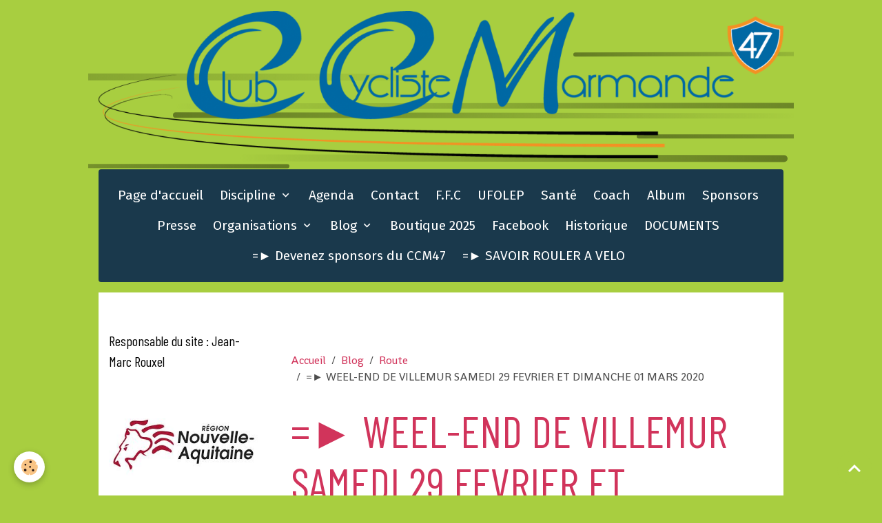

--- FILE ---
content_type: text/html; charset=UTF-8
request_url: http://www.ccmarmande47.fr/blog/l-association/weel-end-de-villemur-samedi-29-fevrier-et-dimanche-01-mars-2020.html
body_size: 88319
content:

<!DOCTYPE html>
<html lang="fr">
    <head>
        <title>=► WEEL-END DE VILLEMUR  SAMEDI 29 FEVRIER ET DIMANCHE 01 MARS 2020</title>
        <meta name="theme-color" content="rgb(26, 57, 76)">
        <meta name="msapplication-navbutton-color" content="rgb(26, 57, 76)">
        <!-- METATAGS -->
        <!-- rebirth / basic -->
<!--[if IE]>
<meta http-equiv="X-UA-Compatible" content="IE=edge">
<![endif]-->
<meta charset="utf-8">
<meta name="viewport" content="width=device-width, initial-scale=1, shrink-to-fit=no">
    <link href="//www.ccmarmande47.fr/themes/designlines/blogpost/l-association/weel-end-de-villemur-samedi-29-fevrier-et-dimanche-01-mars-2020.css?v=1623417606" rel="stylesheet">
    <meta property="og:title" content="=► WEEL-END DE VILLEMUR  SAMEDI 29 FEVRIER ET DIMANCHE 01 MARS 2020">
    <meta property="og:url" content="http://www.ccmarmande47.fr/blog/l-association/weel-end-de-villemur-samedi-29-fevrier-et-dimanche-01-mars-2020.html">
    <meta property="og:type" content="website">
    <link rel="image_src" href="http://www.ccmarmande47.fr/medias/images/1-920.jpg">
    <meta property="og:image" content="http://www.ccmarmande47.fr/medias/images/1-920.jpg">
    <link rel="canonical" href="http://www.ccmarmande47.fr/blog/l-association/weel-end-de-villemur-samedi-29-fevrier-et-dimanche-01-mars-2020.html">
<meta name="generator" content="e-monsite (e-monsite.com)">


<link href="https://fonts.googleapis.com/css?family=Shanti:300,400,700%7CFira%20Sans:300,400,700%7CBarlow%20Condensed:300,400,700&amp;display=swap" rel="stylesheet">

    
    <link rel="preconnect" href="https://fonts.googleapis.com">
    <link rel="preconnect" href="https://fonts.gstatic.com" crossorigin="anonymous">
    <link href="https://fonts.googleapis.com/css?family=Fira Sans:300,300italic,400,400italic,700,700italic&display=swap" rel="stylesheet">

<link href="//www.ccmarmande47.fr/themes/combined.css?v=6_1642769533_104" rel="stylesheet">


<link rel="preload" href="//www.ccmarmande47.fr/medias/static/themes/bootstrap_v4/js/jquery-3.6.3.min.js?v=26012023" as="script">
<script src="//www.ccmarmande47.fr/medias/static/themes/bootstrap_v4/js/jquery-3.6.3.min.js?v=26012023"></script>
<link rel="preload" href="//www.ccmarmande47.fr/medias/static/themes/bootstrap_v4/js/popper.min.js?v=31012023" as="script">
<script src="//www.ccmarmande47.fr/medias/static/themes/bootstrap_v4/js/popper.min.js?v=31012023"></script>
<link rel="preload" href="//www.ccmarmande47.fr/medias/static/themes/bootstrap_v4/js/bootstrap.min.js?v=31012023" as="script">
<script src="//www.ccmarmande47.fr/medias/static/themes/bootstrap_v4/js/bootstrap.min.js?v=31012023"></script>
<script src="//www.ccmarmande47.fr/themes/combined.js?v=6_1642769533_104&lang=fr"></script>
<script type="application/ld+json">
    {
        "@context" : "https://schema.org/",
        "@type" : "WebSite",
        "name" : "..",
        "url" : "http://www.ccmarmande47.fr/"
    }
</script>




        <!-- //METATAGS -->
            <script src="//www.ccmarmande47.fr/medias/static/js/rgpd-cookies/jquery.rgpd-cookies.js?v=751"></script>
    <script>
                                    $(document).ready(function() {
            $.RGPDCookies({
                theme: 'bootstrap_v4',
                site: 'www.ccmarmande47.fr',
                privacy_policy_link: '/about/privacypolicy/',
                cookies: [{"id":null,"favicon_url":"https:\/\/ssl.gstatic.com\/analytics\/20210414-01\/app\/static\/analytics_standard_icon.png","enabled":true,"model":"google_analytics","title":"Google Analytics","short_description":"Permet d'analyser les statistiques de consultation de notre site","long_description":"Indispensable pour piloter notre site internet, il permet de mesurer des indicateurs comme l\u2019affluence, les produits les plus consult\u00e9s, ou encore la r\u00e9partition g\u00e9ographique des visiteurs.","privacy_policy_url":"https:\/\/support.google.com\/analytics\/answer\/6004245?hl=fr","slug":"google-analytics"},{"id":null,"favicon_url":"","enabled":true,"model":"addthis","title":"AddThis","short_description":"Partage social","long_description":"Nous utilisons cet outil afin de vous proposer des liens de partage vers des plateformes tiers comme Twitter, Facebook, etc.","privacy_policy_url":"https:\/\/www.oracle.com\/legal\/privacy\/addthis-privacy-policy.html","slug":"addthis"}],
                modal_title: 'Gestion\u0020des\u0020cookies',
                modal_description: 'd\u00E9pose\u0020des\u0020cookies\u0020pour\u0020am\u00E9liorer\u0020votre\u0020exp\u00E9rience\u0020de\u0020navigation,\nmesurer\u0020l\u0027audience\u0020du\u0020site\u0020internet,\u0020afficher\u0020des\u0020publicit\u00E9s\u0020personnalis\u00E9es,\nr\u00E9aliser\u0020des\u0020campagnes\u0020cibl\u00E9es\u0020et\u0020personnaliser\u0020l\u0027interface\u0020du\u0020site.',
                privacy_policy_label: 'Consulter\u0020la\u0020politique\u0020de\u0020confidentialit\u00E9',
                check_all_label: 'Tout\u0020cocher',
                refuse_button: 'Refuser',
                settings_button: 'Param\u00E9trer',
                accept_button: 'Accepter',
                callback: function() {
                    // website google analytics case (with gtag), consent "on the fly"
                    if ('gtag' in window && typeof window.gtag === 'function') {
                        if (window.jsCookie.get('rgpd-cookie-google-analytics') === undefined
                            || window.jsCookie.get('rgpd-cookie-google-analytics') === '0') {
                            gtag('consent', 'update', {
                                'ad_storage': 'denied',
                                'analytics_storage': 'denied'
                            });
                        } else {
                            gtag('consent', 'update', {
                                'ad_storage': 'granted',
                                'analytics_storage': 'granted'
                            });
                        }
                    }
                }
            });
        });
    </script>
        <script async src="https://www.googletagmanager.com/gtag/js?id=G-4VN4372P6E"></script>
<script>
    window.dataLayer = window.dataLayer || [];
    function gtag(){dataLayer.push(arguments);}
    
    gtag('consent', 'default', {
        'ad_storage': 'denied',
        'analytics_storage': 'denied'
    });
    
    gtag('js', new Date());
    gtag('config', 'G-4VN4372P6E');
</script>

                        <script src="//www.ccmarmande47.fr/medias/static/themes/ems_framework/js/masonry.pkgd.min.js"></script>
        <script src="//www.ccmarmande47.fr/medias/static/themes/ems_framework/js/imagesloaded.pkgd.min.js"></script>
                            </head>
    <body id="blog_run_l-association_weel-end-de-villemur-samedi-29-fevrier-et-dimanche-01-mars-2020" data-template="default">
        

                <!-- BRAND TOP -->
                                                                                                                <div id="brand-top-wrapper" class="container contains-brand d-flex justify-content-center">
                                    <a class="top-brand d-block text-center mr-0" href="http://www.ccmarmande47.fr/">
                                                    <img src="http://www.ccmarmande47.fr/medias/site/logos/logo-quadri.png" alt="ccmarmande" class="img-fluid brand-logo d-inline-block">
                                                                            <span class="brand-titles d-lg-flex flex-column mb-0">
                                <span class="brand-title d-none">..</span>
                                                    </span>
                                            </a>
                            </div>
        
        <!-- NAVBAR -->
                                                                                                                                    <nav class="navbar navbar-expand-lg container radius" id="navbar" data-animation="sliding">
                                            <button id="buttonBurgerMenu" title="BurgerMenu" class="navbar-toggler collapsed" type="button" data-toggle="collapse" data-target="#menu">
                    <span></span>
                    <span></span>
                    <span></span>
                    <span></span>
                </button>
                <div class="collapse navbar-collapse flex-lg-grow-0 mx-lg-auto" id="menu">
                                                                                                                <ul class="navbar-nav navbar-menu nav-all nav-all-center">
                                                                                                                                                                                            <li class="nav-item" data-index="1">
                            <a class="nav-link" href="http://www.ccmarmande47.fr/">
                                                                Page d'accueil
                            </a>
                                                                                </li>
                                                                                                                                                                                                                                                                            <li class="nav-item dropdown" data-index="2">
                            <a class="nav-link dropdown-toggle" href="http://www.ccmarmande47.fr/pages/discipline-2/">
                                                                Discipline
                            </a>
                                                                                        <div class="collapse dropdown-menu">
                                    <ul class="list-unstyled">
                                                                                                                                                                                                                                                                    <li>
                                                <a class="dropdown-item" href="http://www.ccmarmande47.fr/pages/discipline-2/ecole-de-velo.html">
                                                    école de vélo
                                                </a>
                                                                                                                                            </li>
                                                                                                                                                                                                                                                                    <li>
                                                <a class="dropdown-item" href="http://www.ccmarmande47.fr/pages/discipline-2/route.html">
                                                    route
                                                </a>
                                                                                                                                            </li>
                                                                                                                                                                                                                                                                    <li>
                                                <a class="dropdown-item" href="http://www.ccmarmande47.fr/pages/discipline-2/piste.html">
                                                    Piste
                                                </a>
                                                                                                                                            </li>
                                                                                                                                                                                                                                                                    <li>
                                                <a class="dropdown-item" href="http://www.ccmarmande47.fr/pages/discipline-2/cyclo-cross.html">
                                                    Cyclo-cross
                                                </a>
                                                                                                                                            </li>
                                                                                                                                                                                                                                                                    <li>
                                                <a class="dropdown-item" href="http://www.ccmarmande47.fr/pages/discipline-2/vtt.html">
                                                    VTT
                                                </a>
                                                                                                                                            </li>
                                                                                                                                                                                                                                                                    <li>
                                                <a class="dropdown-item" href="http://www.ccmarmande47.fr/pages/discipline-2/bmx.html">
                                                    BMX
                                                </a>
                                                                                                                                            </li>
                                                                                                                                                                                                                                                                    <li>
                                                <a class="dropdown-item" href="http://www.ccmarmande47.fr/pages/discipline-2/cyclo.html">
                                                    Cyclo
                                                </a>
                                                                                                                                            </li>
                                                                                <li class="dropdown-menu-root">
                                            <a class="dropdown-item" href="http://www.ccmarmande47.fr/pages/discipline-2/">Discipline</a>
                                        </li>
                                    </ul>
                                </div>
                                                    </li>
                                                                                                                                                                                            <li class="nav-item" data-index="3">
                            <a class="nav-link" href="http://www.ccmarmande47.fr/agenda/">
                                                                Agenda
                            </a>
                                                                                </li>
                                                                                                                                                                                            <li class="nav-item" data-index="4">
                            <a class="nav-link" href="http://www.ccmarmande47.fr/contact/">
                                                                Contact
                            </a>
                                                                                </li>
                                                                                                                                                                                            <li class="nav-item" data-index="5">
                            <a class="nav-link" href="http://www.ffc.fr/" onclick="window.open(this.href);return false;">
                                                                F.F.C
                            </a>
                                                                                </li>
                                                                                                                                                                                            <li class="nav-item" data-index="6">
                            <a class="nav-link" href="http://www.cd.ufolep.org/gironde/gironde_a/cms/index_public.php?us_action=show_note_site&login_off=1&ui_id_site=1" onclick="window.open(this.href);return false;">
                                                                UFOLEP
                            </a>
                                                                                </li>
                                                                                                                                                                                            <li class="nav-item" data-index="7">
                            <a class="nav-link" href="http://www.ccmarmande47.fr/pages/sante/">
                                                                Santé
                            </a>
                                                                                </li>
                                                                                                                                                                                            <li class="nav-item" data-index="8">
                            <a class="nav-link" href="http://www.ccmarmande47.fr/pages/coach/">
                                                                Coach
                            </a>
                                                                                </li>
                                                                                                                                                                                            <li class="nav-item" data-index="9">
                            <a class="nav-link" href="http://www.ccmarmande47.fr/album-photos/">
                                                                Album
                            </a>
                                                                                </li>
                                                                                                                                                                                            <li class="nav-item" data-index="10">
                            <a class="nav-link" href="http://www.ccmarmande47.fr/pages/sponsors/s.html">
                                                                Sponsors
                            </a>
                                                                                </li>
                                                                                                                                                                                            <li class="nav-item" data-index="11">
                            <a class="nav-link" href="http://www.ccmarmande47.fr/pages/presse/">
                                                                Presse
                            </a>
                                                                                </li>
                                                                                                                                                                                                                                                                            <li class="nav-item dropdown" data-index="12">
                            <a class="nav-link dropdown-toggle" href="http://www.ccmarmande47.fr/pages/organisations/">
                                                                Organisations
                            </a>
                                                                                        <div class="collapse dropdown-menu">
                                    <ul class="list-unstyled">
                                                                                                                                                                                                                                                                    <li>
                                                <a class="dropdown-item" href="http://www.ccmarmande47.fr/pages/organisations/-la-tomate-cyclo-marmande.html">
                                                    =► La Tomate Cyclo Marmande 20
                                                </a>
                                                                                                                                            </li>
                                                                                                                                                                                                                                                                    <li>
                                                <a class="dropdown-item" href="http://www.ccmarmande47.fr/pages/organisations/-74eme-grand-prix-de-la-tomate-souvenir-marino-verardo.html">
                                                    =► 74ème Grand Prix de la Toma
                                                </a>
                                                                                                                                            </li>
                                                                                                                                                                                                                                                                    <li>
                                                <a class="dropdown-item" href="http://www.ccmarmande47.fr/pages/organisations/championnat-regional-des-feminines.html">
                                                    =►Championnat des Féminines
                                                </a>
                                                                                                                                            </li>
                                                                                                                                                                                                                                                                    <li>
                                                <a class="dropdown-item" href="http://www.ccmarmande47.fr/pages/organisations/-marmande-val-de-garonne-classic-souvenir-remi-bottechia-2025.html">
                                                    =► Marmande Val de Garonne Cla
                                                </a>
                                                                                                                                            </li>
                                                                                                                                                                                                                                                                    <li>
                                                <a class="dropdown-item" href="http://www.ccmarmande47.fr/pages/organisations/championnat-nouvelle-aquitaine-de-l-avenir.html">
                                                    =► Championnat Nouvelle Aquita
                                                </a>
                                                                                                                                            </li>
                                                                                                                                                                                                                                                                    <li>
                                                <a class="dropdown-item" href="http://www.ccmarmande47.fr/pages/organisations/-marmande-val-de-garonne-classic-souvenir-remi-bottechia-2024.html">
                                                    =► Marmande Val de Garonne Cla
                                                </a>
                                                                                                                                            </li>
                                                                                                                                                                                                                                                                    <li>
                                                <a class="dropdown-item" href="http://www.ccmarmande47.fr/pages/organisations/classements-souvenir-remi-bottechia-2023.html">
                                                    =►Classements Souvenir Rémi-Bo
                                                </a>
                                                                                                                                            </li>
                                                                                                                                                                                                                                                                    <li>
                                                <a class="dropdown-item" href="http://www.ccmarmande47.fr/pages/organisations/marmande-val-de-garonne-classique-souvenir-remi-bottechia-2023-1.html">
                                                    =►  Val de Garonne Classi
                                                </a>
                                                                                                                                            </li>
                                                                                                                                                                                                                                                                    <li>
                                                <a class="dropdown-item" href="http://www.ccmarmande47.fr/pages/organisations/72eme-grand-prix-de-la-tomate-souvenir-marino-verardo.html">
                                                    72ème Grand Prix de la Tomate-
                                                </a>
                                                                                                                                            </li>
                                                                                                                                                                                                                                                                    <li>
                                                <a class="dropdown-item" href="http://www.ccmarmande47.fr/pages/organisations/marmande-val-de-garonne-classique-souvenir-remi-bottechia-2023.html">
                                                    Marmande Val de Garonne Classi
                                                </a>
                                                                                                                                            </li>
                                                                                                                                                                                                                                                                    <li>
                                                <a class="dropdown-item" href="http://www.ccmarmande47.fr/pages/organisations/marmande-val-de-garonne-classic-souvenir-remi-bottechia-2022.html">
                                                    =► Marmande Val de Garonne Cla
                                                </a>
                                                                                                                                            </li>
                                                                                                                                                                                                                                                                    <li>
                                                <a class="dropdown-item" href="http://www.ccmarmande47.fr/pages/organisations/70eme-grand-prix-de-la-tomate-souvenir-marino-verardo.html">
                                                    70ème Grand Prix de la Tomate-
                                                </a>
                                                                                                                                            </li>
                                                                                                                                                                                                                                                                    <li>
                                                <a class="dropdown-item" href="http://www.ccmarmande47.fr/pages/organisations/5eme-marmande-val-de-garonne-classic-souvenir-remi-bottechia.html">
                                                    =►5ème Marmande Val de Garonne
                                                </a>
                                                                                                                                            </li>
                                                                                                                                                                                                                                                                    <li>
                                                <a class="dropdown-item" href="http://www.ccmarmande47.fr/pages/organisations/compte-rendu-de-la-97eme-assemblee-generale-annuelle.html">
                                                    =► COMPTE-RENDU DE LA 97ème AS
                                                </a>
                                                                                                                                            </li>
                                                                                                                                                                                                                                                                    <li>
                                                <a class="dropdown-item" href="http://www.ccmarmande47.fr/pages/organisations/67eme-grand-prix-de-la-tomate-finale-de-la-coupe-de-france-dn3.html">
                                                    =►  67ème Grand Prix de la Tom
                                                </a>
                                                                                                                                            </li>
                                                                                                                                                                                                                                                                    <li>
                                                <a class="dropdown-item" href="http://www.ccmarmande47.fr/pages/organisations/32eme-championnat-du-monde-des-boulangers-patissiers-et-confiseurs.html">
                                                    32ème championnat du monde des
                                                </a>
                                                                                                                                            </li>
                                                                                                                                                                                                                                                                    <li>
                                                <a class="dropdown-item" href="http://www.ccmarmande47.fr/pages/organisations/prix-de-longueville-18-mars-2018.html">
                                                    =► Prix de Longueville - 18 ma
                                                </a>
                                                                                                                                            </li>
                                                                                                                                                                                                                                                                    <li>
                                                <a class="dropdown-item" href="http://www.ccmarmande47.fr/pages/organisations/marmande-val-de-garonne-classic-1.html">
                                                    =► Marmande Val de Garonne Cla
                                                </a>
                                                                                                                                            </li>
                                                                                                                                                                                                                                                                    <li>
                                                <a class="dropdown-item" href="http://www.ccmarmande47.fr/pages/organisations/94eme-assemblee-generale-du-ccm47-samedi-18-novembre-2017.html">
                                                    =► 94ème ASSEMBLEE GENERALE DU
                                                </a>
                                                                                                                                            </li>
                                                                                                                                                                                                                                                                    <li>
                                                <a class="dropdown-item" href="http://www.ccmarmande47.fr/pages/organisations/66eme-gp-de-la-tomate.html">
                                                    =► 66ème GP de la Tomate - 10
                                                </a>
                                                                                                                                            </li>
                                                                                                                                                                                                                                                                    <li>
                                                <a class="dropdown-item" href="http://www.ccmarmande47.fr/pages/organisations/2eme-souvenir-remy-bottechia-coupe-d-aquitaine-21-mai-2017.html">
                                                    =► 2ème SOUVENIR REMI BOTTECHI
                                                </a>
                                                                                                                                            </li>
                                                                                                                                                                                                                                                                    <li>
                                                <a class="dropdown-item" href="http://www.ccmarmande47.fr/pages/organisations/tombola.html">
                                                    TOMBOLA
                                                </a>
                                                                                                                                            </li>
                                                                                                                                                                                                                                                                    <li>
                                                <a class="dropdown-item" href="http://www.ccmarmande47.fr/pages/organisations/65-eme-grand-prix-de-la-tomate-souvenir-marino-verardo.html">
                                                    65 ème Grand Prix de la Tomate
                                                </a>
                                                                                                                                            </li>
                                                                                                                                                                                                                                                                    <li>
                                                <a class="dropdown-item" href="http://www.ccmarmande47.fr/pages/organisations/championnat-d-aquitaine-des-jeunes-2016.html">
                                                    Championnat d'Aquitaine des je
                                                </a>
                                                                                                                                            </li>
                                                                                                                                                                                                                                                                    <li>
                                                <a class="dropdown-item" href="http://www.ccmarmande47.fr/pages/organisations/les-actions.html">
                                                    Rassemblement du CCMarmande47
                                                </a>
                                                                                                                                            </li>
                                                                                                                                                                                                                                                                    <li>
                                                <a class="dropdown-item" href="http://www.ccmarmande47.fr/pages/organisations/cope-d-aquitaine-de-bmx.html">
                                                    Cope d'Aquitaine de BMX
                                                </a>
                                                                                                                                            </li>
                                                                                                                                                                                                                                                                    <li>
                                                <a class="dropdown-item" href="http://www.ccmarmande47.fr/pages/organisations/la-reole.html">
                                                    La Réole
                                                </a>
                                                                                                                                            </li>
                                                                                                                                                                                                                                                                    <li>
                                                <a class="dropdown-item" href="http://www.ccmarmande47.fr/pages/organisations/cyclocross-saint-pardoux-du-breuil-9-12-2017-1.html">
                                                    =► Cyclocross Saint Pardoux du
                                                </a>
                                                                                                                                            </li>
                                                                                                                                                                                                                                                                    <li>
                                                <a class="dropdown-item" href="http://www.ccmarmande47.fr/pages/organisations/page.html">
                                                    Grand Prix de Leyritz-Moncassi
                                                </a>
                                                                                                                                            </li>
                                                                                <li class="dropdown-menu-root">
                                            <a class="dropdown-item" href="http://www.ccmarmande47.fr/pages/organisations/">Organisations</a>
                                        </li>
                                    </ul>
                                </div>
                                                    </li>
                                                                                                                                                                                                                                                                            <li class="nav-item dropdown" data-index="13">
                            <a class="nav-link dropdown-toggle" href="http://www.ccmarmande47.fr/blog/">
                                                                Blog
                            </a>
                                                                                        <div class="collapse dropdown-menu">
                                    <ul class="list-unstyled">
                                                                                                                                                                                                                                                                    <li>
                                                <a class="dropdown-item" href="http://www.ccmarmande47.fr/blog/ecole-de-velo/">
                                                    école de vélo
                                                </a>
                                                                                                                                            </li>
                                                                                                                                                                                                                                                                    <li>
                                                <a class="dropdown-item" href="http://www.ccmarmande47.fr/blog/l-association/">
                                                    Route
                                                </a>
                                                                                                                                            </li>
                                                                                                                                                                                                                                                                    <li>
                                                <a class="dropdown-item" href="http://www.ccmarmande47.fr/blog/piste/">
                                                    Piste
                                                </a>
                                                                                                                                            </li>
                                                                                                                                                                                                                                                                    <li>
                                                <a class="dropdown-item" href="http://www.ccmarmande47.fr/blog/vtt/">
                                                    VTT
                                                </a>
                                                                                                                                            </li>
                                                                                                                                                                                                                                                                    <li>
                                                <a class="dropdown-item" href="http://www.ccmarmande47.fr/blog/bmx/">
                                                    BMX
                                                </a>
                                                                                                                                            </li>
                                                                                                                                                                                                                                                                    <li>
                                                <a class="dropdown-item" href="http://www.ccmarmande47.fr/blog/cyclo-cross/">
                                                    Cyclo cross
                                                </a>
                                                                                                                                            </li>
                                                                                                                                                                                                                                                                    <li>
                                                <a class="dropdown-item" href="http://www.ccmarmande47.fr/blog/cyclo/">
                                                    Cyclo
                                                </a>
                                                                                                                                            </li>
                                                                                                                                                                                                                                                                    <li>
                                                <a class="dropdown-item" href="http://www.ccmarmande47.fr/blog/gravel/">
                                                    Gravel
                                                </a>
                                                                                                                                            </li>
                                                                                                                                                                                                                                                                    <li>
                                                <a class="dropdown-item" href="http://www.ccmarmande47.fr/blog/en-bref/">
                                                    En bref
                                                </a>
                                                                                                                                            </li>
                                                                                                                                                                                                                                                                    <li>
                                                <a class="dropdown-item" href="http://www.ccmarmande47.fr/blog/humour/">
                                                    HUMOUR
                                                </a>
                                                                                                                                            </li>
                                                                                                                                                                                                                                                                    <li>
                                                <a class="dropdown-item" href="http://www.ccmarmande47.fr/blog/ufolep/">
                                                    UFOLEP
                                                </a>
                                                                                                                                            </li>
                                                                                                                                                                                                                                                                    <li>
                                                <a class="dropdown-item" href="http://www.ccmarmande47.fr/blog/vtt-trial/">
                                                    VTT TRIAL
                                                </a>
                                                                                                                                            </li>
                                                                                                                                                                                                                                                                    <li>
                                                <a class="dropdown-item" href="http://www.ccmarmande47.fr/blog/presse/">
                                                    Presse
                                                </a>
                                                                                                                                            </li>
                                                                                                                                                                                                                                                                    <li>
                                                <a class="dropdown-item" href="http://www.ccmarmande47.fr/blog/coach/">
                                                    Coach
                                                </a>
                                                                                                                                            </li>
                                                                                                                                                                                                                                                                    <li>
                                                <a class="dropdown-item" href="http://www.ccmarmande47.fr/blog/sante/">
                                                    Santé
                                                </a>
                                                                                                                                            </li>
                                                                                <li class="dropdown-menu-root">
                                            <a class="dropdown-item" href="http://www.ccmarmande47.fr/blog/">Blog</a>
                                        </li>
                                    </ul>
                                </div>
                                                    </li>
                                                                                                                                                                                            <li class="nav-item" data-index="14">
                            <a class="nav-link" href="http://www.ccmarmande47.fr/pages/conseil-administration.html">
                                                                Boutique 2025
                            </a>
                                                                                </li>
                                                                                                                                                                                            <li class="nav-item" data-index="15">
                            <a class="nav-link" href="https://www.facebook.com/profile.php?id=100057549964871">
                                                                Facebook
                            </a>
                                                                                </li>
                                                                                                                                                                                            <li class="nav-item" data-index="16">
                            <a class="nav-link" href="http://www.ccmarmande47.fr/pages/historique.html">
                                                                Historique
                            </a>
                                                                                </li>
                                                                                                                                                                                            <li class="nav-item" data-index="17">
                            <a class="nav-link" href="http://www.ccmarmande47.fr/pages/documents/">
                                                                DOCUMENTS
                            </a>
                                                                                </li>
                                                                                                                                                                                            <li class="nav-item" data-index="18">
                            <a class="nav-link" href="http://www.ccmarmande47.fr/pages/sponsors/devenez-sponsor-du-ccm47.html">
                                                                =► Devenez sponsors du CCM47
                            </a>
                                                                                </li>
                                                                                                                                                                                            <li class="nav-item" data-index="19">
                            <a class="nav-link" href="http://www.ccmarmande47.fr/pages/savoir-rouler-a-velo.html">
                                                                =► SAVOIR ROULER A VELO
                            </a>
                                                                                </li>
                                    </ul>
            
                                    
                    
                                        
                    
                                    </div>
                    </nav>

        <!-- HEADER -->
                                                                            <header id="header" class="margin-top">
                                </header>
                <!-- //HEADER -->

        <!-- WRAPPER -->
                                                                                                            <div id="wrapper" class="container radius-bottom">

                        <div class="row">
                            <main id="main" class="col-lg-9 order-lg-2">

                                                                            <ol class="breadcrumb">
                                    <li class="breadcrumb-item"><a href="http://www.ccmarmande47.fr">Accueil</a></li>
                                                <li class="breadcrumb-item"><a href="http://www.ccmarmande47.fr/blog/">Blog</a></li>
                                                <li class="breadcrumb-item"><a href="http://www.ccmarmande47.fr/blog/l-association/">Route</a></li>
                                                <li class="breadcrumb-item active">=► WEEL-END DE VILLEMUR  SAMEDI 29 FEVRIER ET DIMANCHE 01 MARS 2020</li>
                        </ol>

    <script type="application/ld+json">
        {
            "@context": "https://schema.org",
            "@type": "BreadcrumbList",
            "itemListElement": [
                                {
                    "@type": "ListItem",
                    "position": 1,
                    "name": "Accueil",
                    "item": "http://www.ccmarmande47.fr"
                  },                                {
                    "@type": "ListItem",
                    "position": 2,
                    "name": "Blog",
                    "item": "http://www.ccmarmande47.fr/blog/"
                  },                                {
                    "@type": "ListItem",
                    "position": 3,
                    "name": "Route",
                    "item": "http://www.ccmarmande47.fr/blog/l-association/"
                  },                                {
                    "@type": "ListItem",
                    "position": 4,
                    "name": "=► WEEL-END DE VILLEMUR  SAMEDI 29 FEVRIER ET DIMANCHE 01 MARS 2020",
                    "item": "http://www.ccmarmande47.fr/blog/l-association/weel-end-de-villemur-samedi-29-fevrier-et-dimanche-01-mars-2020.html"
                  }                          ]
        }
    </script>
                                            
                                        
                                        
                                                                                                        <div class="view view-blog" data-sfroute="true" id="view-item" data-id-blog="5e6281b90b68587d17248112">
    <div class="container">
        <div class="row">
            <div class="col">
                                <h1 class="view-title">=► WEEL-END DE VILLEMUR  SAMEDI 29 FEVRIER ET DIMANCHE 01 MARS 2020</h1>
                
    
<div id="site-module-blog" class="site-module" data-itemid="blog" data-siteid="568be21a92d36ddff5e7f807" data-category="568be41ce8676ddff5e7e0d5"></div>

                <p class="metas">
                                                            <span class="meta-date">
                        Le vendredi, 06 mars 2020
                                            </span>
                                                        </p>
                                    <p class="blogpost-category">
                        <i class="material-icons text-muted md-folder_open"></i> Dans <a href="http://www.ccmarmande47.fr/blog/l-association">Route</a>
                    </p>
                
                <div class="content">
                                            <p align="center">&nbsp;</p>

<p>Organisateur&nbsp;: AS Villemur Cyclisme</p>

<p>Epreuve disput&eacute;e dur 3 &eacute;tapes&nbsp;: une en CLM et deux &eacute;tapes en ligne.</p>

<p align="center"><a href="http://www.ccmarmande47.fr/medias/images/1-920.jpg" title="1 920"><img alt="1 920" height="640" src="http://www.ccmarmande47.fr/medias/images/1-920.jpg" width="960" /></a></p>

<p align="center"><a href="http://www.ccmarmande47.fr/medias/images/2-732.jpg" title="2 732"><img alt="2 732" height="640" src="http://www.ccmarmande47.fr/medias/images/2-732.jpg" width="960" /></a></p>

<p>1<sup>&egrave;re</sup> &eacute;tape 65 partants et 58 coureurs class&eacute;s.</p>

<p>Mapei Classic Villemur U17.</p>

<p>Vainqueur&nbsp;:</p>

<p>1<sup>er</sup> Jo&euml;l DIAZ IBANEZ Union Cyclista Villanova Espagne</p>

<p>2<sup>&egrave;me</sup> Antonio&nbsp; TOMAS MORGADO Anupura GDM Portugal</p>

<p>3<sup>&egrave;me</sup> Oriol ALCARAZ LORENTE Union Cyclista Villanova Espagne</p>

<p>5<sup>&egrave;me</sup> L&eacute;na&iuml;c LANGELLA Club Cycliste Marmande 47</p>

<p>40<sup>&egrave;me</sup> Romane BIASON Club Cycliste Marmande 47</p>

<p><a href="http://www.ccmarmande47.fr/medias/images/3-596.jpg" title="3 596"><img alt="3 596" height="640" src="http://www.ccmarmande47.fr/medias/images/3-596.jpg" width="960" /></a></p>

<p align="center">&nbsp;</p>

<p>Tour des Municipalit&eacute;s Villemur Mirepoix U17</p>

<p>Epreuve CLM&nbsp;: 5,5kms, moyenne du vainqueur 47,71km/h.</p>

<p>1<sup>er</sup> Antonio TOMAS MORGADO Anupura GDM Portugal</p>

<p>2<sup>&egrave;me</sup> Oriol ALCARAZ LORENTE Union Cyclista Villanova Espagne</p>

<p>3<sup>&egrave;me</sup> Paul SULLETIS VC Pays de Langon</p>

<p>8<sup>&egrave;me</sup> L&eacute;na&iuml;c LANGELLA Club Cycliste Marmande 47</p>

<p>90<sup>&egrave;me</sup> Romane BIASON Club Cycliste Marmande 47</p>

<p align="center">&nbsp;</p>

<p>Epreuve en ligne&nbsp;:</p>

<p>1<sup>er</sup> Antonio TOMAS MORGADO Anupura GDM Portugal</p>

<p>2<sup>&egrave;me</sup> Arthur PERISSE Couserans Cycliste</p>

<p>3<sup>&egrave;me</sup> Colin JOURDAN VC Pays de Langon</p>

<p>5<sup>&egrave;me</sup> L&eacute;na&iuml;c LANGELLA Club Cycliste Marmande 47</p>

<p>Romane BIASON abandon sur ennui m&eacute;canique.</p>

<p>&nbsp;</p>

<p align="center"><a href="http://www.ccmarmande47.fr/medias/images/4-454.jpg" title="4 454"><img alt="4 454" height="640" src="http://www.ccmarmande47.fr/medias/images/4-454.jpg" width="960" /></a></p>

<p>Classement G&eacute;n&eacute;ral&nbsp;:</p>

<p>1<sup>er</sup> Antonio TOMAS MORGADO Anupura GDM Portugal</p>

<p>2<sup>&egrave;me</sup> Oriol ALCARAZ LORENTE Union Cyclista Villanova Espagne</p>

<p>3<sup>&egrave;me</sup> Arthur PERISSE Couseran Cycliste</p>

<p>5<sup>&egrave;me</sup> L&eacute;na&iuml;c LANGELLA Club Cycliste Marmande 47</p>

<p>Romane BIASON fait 7<sup>&egrave;me</sup> chez les f&eacute;minines au CLM, elle termine 8<sup>&egrave;me</sup> des f&eacute;minines.</p>

                                    </div>
            </div>
        </div>
    </div>

                        
<div id="rows-60c363063df5f904b7b0c98e" class="rows" data-total-pages="1" data-current-page="1">
                            
                        
                                                                                        
                                                                
                
                        
                
                
                                    
                
                                
        
                                    <div id="row-60c363063df5f904b7b0c98e-1" class="row-container pos-1 page_1 container">
                    <div class="row-content">
                                                                                <div class="row" data-role="line">
                                    
                                                                                
                                                                                                                                                                                                            
                                                                                                                                                                
                                                                                
                                                                                
                                                                                                                        
                                                                                
                                                                                                                                                                                                                                                                        
                                                                                        <div data-role="cell" data-size="lg" id="cell-5e6281a21d66587d17247dc2" class="col empty-column">
                                               <div class="col-content col-no-widget">                                                        &nbsp;
                                                                                                    </div>
                                            </div>
                                                                                                                                                        </div>
                                            </div>
                                    </div>
                        </div>

            
    <div class="container">
        <div class="row">
            <div class="col">
                
                
                            </div>
        </div>
    </div>
    
    <div class="container plugin-list">
        <div class="row">
            <div class="col">
                <div class="plugins">
                    
                                            <div id="social-" class="plugin" data-plugin="social">
    <div class="a2a_kit a2a_kit_size_32 a2a_default_style">
        <a class="a2a_dd" href="https://www.addtoany.com/share"></a>
        <a class="a2a_button_facebook"></a>
        <a class="a2a_button_x"></a>
        <a class="a2a_button_email"></a>
    </div>
    <script>
        var a2a_config = a2a_config || {};
        a2a_config.onclick = 1;
        a2a_config.locale = "fr";
    </script>
    <script async src="https://static.addtoany.com/menu/page.js"></script>
</div>                    
                    
                    
                                    </div>
            </div>
        </div>
    </div>

    </div>

<script>
    emsChromeExtension.init('blog', '5e6281b90b68587d17248112', 'e-monsite.com');
</script>

<script type="application/ld+json">
    {
        "@context": "https://schema.org",
        "@type": "NewsArticle",
        "headline": "=► WEEL-END DE VILLEMUR  SAMEDI 29 FEVRIER ET DIMANCHE 01 MARS 2020",
                "image": [
            "http://www.ccmarmande47.fr/medias/images/1-920.jpg"
        ],
                "datePublished": "vendredi, 06 mars 2020",
        "dateModified": "vendredi, 06 mars 2020"
             }
</script>

                </main>

                                <aside id="sidebar" class="col-lg-3">
                    <div id="sidebar-inner">
                                                                                                                                                                                                        <div id="widget-1"
                                     class="widget"
                                     data-id="widget_image"
                                     data-widget-num="1">
                                            <div class="widget-title">
            <span>
                    Responsable du site : Jean-Marc Rouxel
                </span>
                </div>
                                                                                                                            <div class="widget-content">
                                                
                                            </div>
                                                                                                            </div>
                                                                                                                                                                                                                                                                                                                                <div id="widget-2"
                                     class="widget"
                                     data-id="widget_image"
                                     data-widget-num="2">
                                                                                                                                                            <div class="widget-content">
                                                <div class="widget-image text-center">
        <a title="" href="http://www.ccmarmande47.fr/medias/images/index.jpg" data-toggle="lightbox" data-type="image" data-title="">
        <img src="/medias/images/index.jpg?v=1" alt="" width="" height="" loading="" class="img-fluid">
        </a>
    </div>
                                            </div>
                                                                                                            </div>
                                                                                                                                                                                                                                                                                                                                <div id="widget-3"
                                     class="widget"
                                     data-id="widget_image"
                                     data-widget-num="3">
                                                                                                                                                            <div class="widget-content">
                                                <div class="widget-image text-center">
        <a title="" href="http://www.ccmarmande47.fr/medias/images/logo-cd47.jpg" data-toggle="lightbox" data-type="image" data-title="">
        <img src="/medias/images/logo-cd47.jpg?v=1" alt="" width="" height="" loading="" class="img-fluid">
        </a>
    </div>
                                            </div>
                                                                                                            </div>
                                                                                                                                                                                                                                                                                                                                <div id="widget-4"
                                     class="widget"
                                     data-id="widget_image"
                                     data-widget-num="4">
                                                                                                                                                            <div class="widget-content">
                                                <div class="widget-image text-center">
        <a title="" href="http://www.ccmarmande47.fr/medias/images/index-1.png" data-toggle="lightbox" data-type="image" data-title="">
        <img src="/medias/images/index-1.png?v=1" alt="" width="" height="" loading="" class="img-fluid">
        </a>
    </div>
                                            </div>
                                                                                                            </div>
                                                                                                                                                                                                                                                                                                                                                            <div id="widget-5"
                                     class="widget"
                                     data-id="widget_page_item"
                                     data-widget-num="5">
                                            <a href="http://www.ccmarmande47.fr/pages/sponsors/devenez-sponsor-du-ccm47.html" class="widget-title">
            <span>
                    <img src="http://www.ccmarmande47.fr/medias/images/11-1.png" alt="=► Devenez sponsors du CCM47" class="img-fluid">
                </span>
                </a>
                                                                                                                        <div class="widget-content">
                                            <p>
        <a href="http://www.ccmarmande47.fr/pages/sponsors/devenez-sponsor-du-ccm47.html" class="btn btn-default"></a>
    </p>

                                        </div>
                                                                                                            </div>
                                                                                                                                                                                                                                                                                                        <div id="widget-6"
                                     class="widget"
                                     data-id="widget_member"
                                     data-widget-num="6">
                                            <div class="widget-title">
            <span>
                    Espace membre
                </span>
                </div>
                                                                                                                            <div class="widget-content">
                                                    <form method="post" action="http://www.ccmarmande47.fr/members/connect">
        <div class="form-group">
            <input class="form-control" type="text" name="username" value="" placeholder="Nom d'utilisateur ou e-mail" required>
        </div>

        <div class="form-group">
            <input class="form-control" type="password" name="passwd" value="" placeholder="Mot de passe" required>
        </div>

        <div class="form-group">
            <div class="custom-control custom-checkbox">
                <input class="custom-control-input" type="checkbox" name="rememberme" value="1" id="rememberme">
                <label for="rememberme" class="custom-control-label">Rester connecté</label>
            </div>
        </div>

        <div class="form-group">
            <small>
                                    <a href="http://www.ccmarmande47.fr/members/subscribe">Créer un compte</a> |
                                <a href="http://www.ccmarmande47.fr/members/passwordlost">Mot de passe perdu ?</a>
            </small>
        </div>

        <button type="submit" name="s" class="btn btn-primary btn-block">Valider</button>
        <p class="mt-4">
            <a class="login-button btn btn-primary login-with-google-button btn-block" href="/members/login/google" hidden><i class="fa fa-google btn-icon"></i> Se connecter avec Google</a>
        </p>
    </form>

                                            </div>
                                                                                                            </div>
                                                                                                                                                                                                                                                                                                                                <div id="widget-7"
                                     class="widget"
                                     data-id="widget_meteo"
                                     data-widget-num="7">
                                            <div class="widget-title">
            <span>
                    Météo
                </span>
                </div>
                                                                                                                            <div class="widget-content">
                                                    <div class="media">
        <img src="//www.ccmarmande47.fr/medias/static/themes/im/widget_meteo/04n.png" width="50" alt="Couvert" class="mr-2">
        <div class="media-body">
            <p><strong>Marmande</strong></p>
            <p>
                <span class="meteo-temperature">10</span>
                <sup class="meteo-unit">°C</sup> 
                Couvert<br>
                <small class="text-muted">
                    Min: 10 °C | 
                    Max: 10 °C | 
                    Vent: 11 kmh 145°
                </small>
            </p>
        </div>
    </div>

                                            </div>
                                                                                                            </div>
                                                                                                                                                                                                                                                                                                                                <div id="widget-8"
                                     class="widget"
                                     data-id="widget_fbprofile"
                                     data-widget-num="8">
                                            <a href="https://www.facebook.com/profile.php?id=100057549964871" class="widget-title">
            <span>
                    Nous rejoindre sur Facebook
                </span>
                </a>
                                                                                                                            <div class="widget-content">
                                                <p class="text-center">
        <a href="https://www.facebook.com/profile.php?id=100057549964871">
        <img src="http://www.ccmarmande47.fr/medias/static/socialnetwork/facebook/bleu.png" alt="Facebook">
    </a>
    </p>
                                            </div>
                                                                                                            </div>
                                                                                                                                                                                                                                                                                                                                                            <div id="widget-9"
                                     class="widget"
                                     data-id="widget_page_item"
                                     data-widget-num="9">
                                            <a href="http://www.ccmarmande47.fr/pages/documents/page.html" class="widget-title">
            <span>
                    <img src="http://www.ccmarmande47.fr/medias/images/1-118.png" alt="	 =► Petit guide juridique" class="img-fluid">
                </span>
                </a>
                                                                                                                        <div class="widget-content">
                                            <p>
        <a href="http://www.ccmarmande47.fr/pages/documents/page.html" class="btn btn-default"></a>
    </p>

                                        </div>
                                                                                                            </div>
                                                                                                                                                                                                                                                                                                                                    <div id="widget-10"
                                     class="widget"
                                     data-id="widget_page_item"
                                     data-widget-num="10">
                                            <a href="http://www.ccmarmande47.fr/pages/documents/page-1.html" class="widget-title">
            <span>
                    <img src="http://www.ccmarmande47.fr/medias/images/2-32.png" alt="=► Vademecum violence à caract" class="img-fluid">
                </span>
                </a>
                                                                                                                        <div class="widget-content">
                                            <p>
        <a href="http://www.ccmarmande47.fr/pages/documents/page-1.html" class="btn btn-default"></a>
    </p>

                                        </div>
                                                                                                            </div>
                                                                                                                                                                                                                                                                                                        <div id="widget-11"
                                     class="widget"
                                     data-id="widget_menu"
                                     data-widget-num="11">
                                            <div class="widget-title">
            <span>
                    Engagement républicain
                </span>
                </div>
                                                                                                                            <div class="widget-content">
                                                                        <div class="widget-menu list-group" data-addon="pages" id="group-id-939">
                                                                                            <div class="d-flex list-group-item list-group-item-action">
                    <a href="http://www.ccmarmande47.fr/pages/documents/-engagement-republicain.html" >=> Ici</a>
                                    </div>
                                                    </div>
    
                                            </div>
                                                                                                            </div>
                                                                                                                                                                                                                                                                                                                                <div id="widget-12"
                                     class="widget"
                                     data-id="widget_poll_item"
                                     data-widget-num="12">
                                            <div class="widget-title">
            <span>
                    Sondage
                </span>
                </div>
                                                                                                                            <div class="widget-content">
                                                <li class="card">
        <form method="post" action="http://www.ccmarmande47.fr/sondages/etes-vous-adherent-de-nom-structure.html" class="card-body">
        <p class="media-heading">
            Etes-vous adhérent de Votre organisation ?
        </p>
        <ul class="media-list">
                        <li class="media">
                <div class="custom-control custom-radio">
                    <input class="custom-control-input" name="chart_answer" value="568be41e92806ddff5e7bdf2" id="answer_1_568be41e90c56ddff5e78f3c" type="radio">
                    <label class="custom-control-label" for="answer_1_568be41e90c56ddff5e78f3c">Oui</label>
                </div>
            </li>
                        <li class="media">
                <div class="custom-control custom-radio">
                    <input class="custom-control-input" name="chart_answer" value="568be41e93096ddff5e7569f" id="answer_2_568be41e90c56ddff5e78f3c" type="radio">
                    <label class="custom-control-label" for="answer_2_568be41e90c56ddff5e78f3c">Non, simple visiteur</label>
                </div>
            </li>
                        <li class="media">
                <div class="custom-control custom-radio">
                    <input class="custom-control-input" name="chart_answer" value="568be41e935b6ddff5e79381" id="answer_3_568be41e90c56ddff5e78f3c" type="radio">
                    <label class="custom-control-label" for="answer_3_568be41e90c56ddff5e78f3c">Non, mais je souhaite le devenir</label>
                </div>
            </li>
                    </ul>
        <div class="form-group">
            <button type="submit" class="btn btn-primary" value="1" name="submit_poll">Voter</button> 
            <button type="submit" class="btn btn-secondary" value="1" name="see_result">Voir les résultats</button>
        </div>
    </form>
</li>

                                            </div>
                                                                                                            </div>
                                                                                                                                                                                                                                                                                                                                <div id="widget-13"
                                     class="widget"
                                     data-id="widget_stats"
                                     data-widget-num="13">
                                            <div class="widget-title">
            <span>
                    Statistiques
                </span>
                </div>
                                                                                                                            <div class="widget-content">
                                                <div class="widget-website-stats">
      <p class="media-heading">Aujourd'hui</p>
   <p><strong>176</strong> visiteurs - <strong>498</strong> pages vues</p>
   
      <p class="media-heading">Total</p>
   <p><strong>628898</strong> visiteurs - <strong>1884070</strong> pages vues</p>
   
      <p class="media-heading">Contenu</p>
   <p>
               Nombre de pages : <strong>185</strong>
      
                <br /> 
      
               Nombre d'articles : <strong>2357</strong>
         </p>
   </div>
                                            </div>
                                                                                                            </div>
                                                                                                                                                                                    </div>
                </aside>
            </div>
                    </div>
        <!-- //WRAPPER -->

        
        
        
            

 
    
						 	 





                <button id="scroll-to-top" class="d-none d-sm-inline-block" type="button" aria-label="Scroll top" onclick="$('html, body').animate({ scrollTop:0}, 600);">
            <i class="material-icons md-lg md-expand_less"></i>
        </button>
        
            </body>
</html>


--- FILE ---
content_type: text/css; charset=UTF-8
request_url: http://www.ccmarmande47.fr/themes/designlines/blogpost/l-association/weel-end-de-villemur-samedi-29-fevrier-et-dimanche-01-mars-2020.css?v=1623417606
body_size: 263
content:
#row-60c363063df5f904b7b0c98e-1 .row-content{}@media screen and (max-width:992px){#row-60c363063df5f904b7b0c98e-1 .row-content{}}